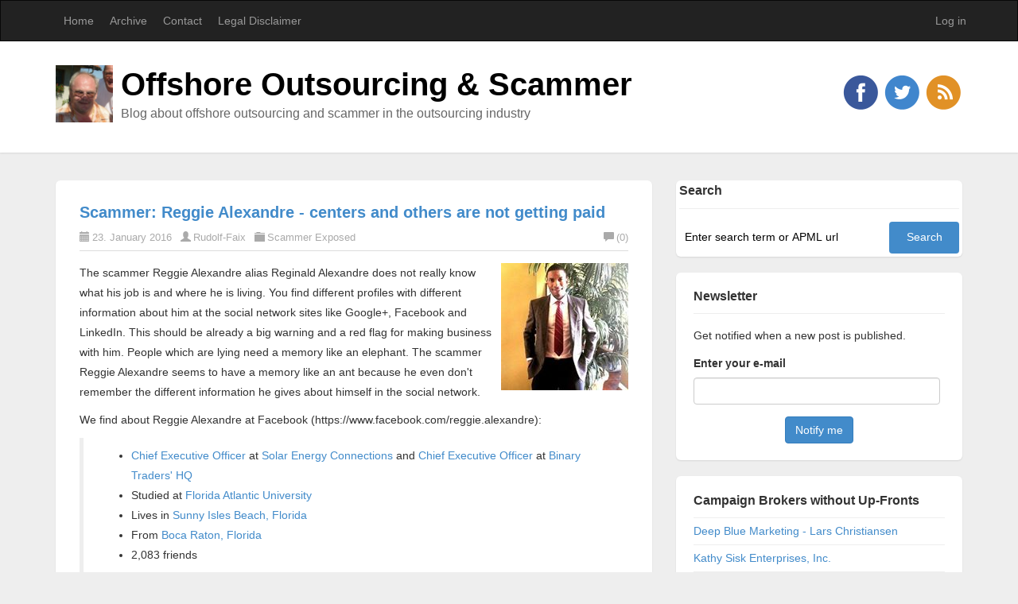

--- FILE ---
content_type: text/html; charset=utf-8
request_url: https://blog.wwpa.com/?tag=Solar+Energy+Connectionz
body_size: 22878
content:

<!DOCTYPE html>
<html lang="en">
<head><meta http-equiv="content-type" content="text/html; charset=utf-8" />
	<link rel="contents" title="Archive" href="/archive" />
	<link rel="start" title="Offshore Outsourcing & Scammer" href="/" />
	<link type="application/rsd+xml" rel="edituri" title="RSD" href="https://blog.wwpa.com/rsd.axd" />
	<link type="application/rdf+xml" rel="meta" title="SIOC" href="https://blog.wwpa.com/sioc.axd" />
	<link type="application/apml+xml" rel="meta" title="APML" href="https://blog.wwpa.com/apml.axd" />
	<link type="application/rdf+xml" rel="meta" title="FOAF" href="https://blog.wwpa.com/foaf.axd" />
	<link type="application/rss+xml" rel="alternate" title="Offshore Outsourcing & Scammer" href="http://feeds.feedburner.com/RudolfFaix" />
	<link type="application/opensearchdescription+xml" rel="search" title="Offshore Outsourcing & Scammer" href="https://blog.wwpa.com/opensearch.axd" />
	<link href="/Content/Auto/Global.css" rel="stylesheet" type="text/css" /><meta name="viewport" content="width=device-width, initial-scale=1.0, maximum-scale=1.0, user-scalable=no" /><link href="Custom/Themes/Standard-2015/css/bootstrap.min.css" rel="stylesheet" /><link href="Custom/Themes/Standard-2015/css/main.css" rel="stylesheet" /><link href="Custom/Themes/Standard-2015/css/responsive.css" rel="stylesheet" />
    <!-- HTML5 Shim and Respond.js IE8 support of HTML5 elements and media queries -->
    <!-- WARNING: Respond.js doesn't work if you view the page via file:// -->
    <!--[if lt IE 9]>
        <script src="https://oss.maxcdn.com/libs/html5shiv/3.7.0/html5shiv.js"></script>
        <script src="https://oss.maxcdn.com/libs/respond.js/1.3.0/respond.min.js"></script>
    <![endif]-->
    <link rel="shortcut icon" href="Content/images/blog/blogengine.ico" type="image/x-icon" /><link href="scripts/syntaxhighlighter/styles/shCore.css" rel="stylesheet" type="text/css" /><link href="scripts/syntaxhighlighter/styles/shThemeDefault.css" rel="stylesheet" type="text/css" />
	<script type="text/javascript" src="/en.res.axd"></script>
	<script type="text/javascript" src="/Scripts/Auto/01-jquery-1.9.1.min.js"></script>
	<script type="text/javascript" src="/Scripts/Auto/02-jquery.cookie.js"></script>
	<script type="text/javascript" src="/Scripts/Auto/04-jquery-jtemplates.js"></script>
	<script type="text/javascript" src="/Scripts/Auto/05-json2.min.js"></script>
	<script type="text/javascript" src="/Scripts/Auto/blog.js"></script>
    <script type="text/javascript" src="/scripts/syntaxhighlighter/scripts/XRegExp.js"></script>
    <script type="text/javascript" src="/scripts/syntaxhighlighter/scripts/shCore.js"></script>
    <script type="text/javascript" src="/scripts/syntaxhighlighter/scripts/shAutoloader.js"></script>
    <script type="text/javascript" src="/scripts/syntaxhighlighter/shActivator.js"></script>
    
	<meta name="description" content="Offshore Outsourcing &amp; Scammer - Blog about offshore outsourcing and scammer in the outsourcing industry -  All posts tagged  &#39;olar Energy Connectionz&#39;" />
	<meta name="keywords" content="Blog Rudolf Faix,Call Center,Call Center Quality Guidelines,Call Center Slavery Offers,Fair Campaign Offers,Fair VoIP Provider,Free VoIP numbers,Fraud and Scam,Defense,Scammer Exposed,Security" />
	<meta name="author" content="Rudolf Faix" />
<!-- Start custom code -->
<link href="/favicon.ico" rel="icon" type="image/x-icon" />
<!-- End custom code -->
<title>
	 All posts tagged  'olar Energy Connectionz'
</title></head>
<body class="ltr">
    <form method="post" action="/?tag=Solar+Energy+Connectionz" onsubmit="javascript:return WebForm_OnSubmit();" id="aspnetForm">
<div class="aspNetHidden">
<input type="hidden" name="__EVENTTARGET" id="__EVENTTARGET" value="" />
<input type="hidden" name="__EVENTARGUMENT" id="__EVENTARGUMENT" value="" />
<input type="hidden" name="__VIEWSTATE" id="__VIEWSTATE" value="XYkfgxrJUYF8KnDWhYy7ppahV0sAxXNr4rVz2wSevm4hkgtKpeJBS0wZqP4VP0WsRV7g2hkArDLsznPBE3gBke5dwXGguqnr206tqUnlBW3Mz9bRPw9MavJyWsj9/iMKpAe+0NSu6H2PpRTfIWkyFgW5s6rbvXB7DMY62nTMOOWyOPXDVmZNTFSKwqsgIzsZ1WWdwjznVvkHugOp87vckp+arLz6Y9UVzBFUJDrIVLZxsa95qKgjVWKTNTc2jrsKXheoRQPY90gNtMgWRFY+20z8K3PyT/alirHu6xtNKamsPCUa4T1VIofWzwgzhABaty2IQg==" />
</div>

<script type="text/javascript">
//<![CDATA[
var theForm = document.forms['aspnetForm'];
if (!theForm) {
    theForm = document.aspnetForm;
}
function __doPostBack(eventTarget, eventArgument) {
    if (!theForm.onsubmit || (theForm.onsubmit() != false)) {
        theForm.__EVENTTARGET.value = eventTarget;
        theForm.__EVENTARGUMENT.value = eventArgument;
        theForm.submit();
    }
}
//]]>
</script>


<script src="/WebResource.axd?d=pynGkmcFUV13He1Qd6_TZKFmBG-AUY7YwSX-Eh_-So8UKa0fIVRDpGlQdJn4r3q4SNLVEw2&amp;t=638286151360000000" type="text/javascript"></script>


<script src="/Scripts/jquery-2.1.4.js" type="text/javascript"></script>
<script src="/WebResource.axd?d=x2nkrMJGXkMELz33nwnakCtZ34Mn6eBLBMlvZVv4Wb4Oh2imzvaEcSb41UN__ZKr_-NEfxOm8xbKr0mL-Fcwb5JstEM1&amp;t=638286151360000000" type="text/javascript"></script>
<script type="text/javascript">
//<![CDATA[
function WebForm_OnSubmit() {
if (typeof(ValidatorOnSubmit) == "function" && ValidatorOnSubmit() == false) return false;
return true;
}
//]]>
</script>

        <header class="header">
            <div class="navbar navbar-inverse" role="navigation">
                <div class="container">
                    <div class="navbar-header">
                        <button type="button" class="navbar-toggle" data-toggle="collapse" data-target=".navbar-collapse">
                            <span class="sr-only">Toggle navigation</span>
                            <span class="icon-bar"></span>
                            <span class="icon-bar"></span>
                            <span class="icon-bar"></span>
                        </button>
                    </div>
                    <div class="navbar-collapse collapse">
                        <ul class="nav navbar-nav ">
                            <li><a href="https://blog.wwpa.com/">Home</a></li>
                            <li><a href="https://blog.wwpa.com/archive">Archive</a></li>
                            <li><a href="https://blog.wwpa.com/contact">Contact</a></li>
                            
                            <li class="page-menu clearfix">
                                <a href="/page/legal-disclaimer" class="pull-left dropdown-m">Legal Disclaimer </a>
                                </li>
                            
                        </ul>
                        <ul class="nav navbar-nav navbar-right">
                            <li><a href="/Account/login.aspx" id="ctl00_aLogin">Log in</a></li>
                        </ul>
                    </div>
                </div>
            </div>
            <div class="title-wrapper">
                <div class="container">
                    <img src="https://blog.wwpa.com/Custom/Themes/Standard-2015/images/logo.png" class="pull-left logo" alt="Offshore Outsourcing & Scammer" />
                    <hgroup class="pull-left">
                        <h1><a href="https://blog.wwpa.com/">Offshore Outsourcing & Scammer</a></h1>
                        <h3>Blog about offshore outsourcing and scammer in the outsourcing industry</h3>
                    </hgroup>
                    <div id="social-icons" class="pull-right social-icon">
                        <a href="https://facebook.com/Rudolf.Faix">
                            <img src="Custom/Themes/Standard-2015/images/facebook.png" />
                        </a>
                        <a href="https://twitter.com/FaixRudolf">
                            <img src="Custom/Themes/Standard-2015/images/twitter.png" />
                        </a>
                        <a href="https://plus.google.com/">
                            <img src="Custom/Themes/Standard-2015/images/googleplus.png" />
                        </a>
                        <a href="http://feeds.feedburner.com/RudolfFaix">
                            <img src="Custom/Themes/Standard-2015/images/rss.png" />
                        </a>
                    </div>
                </div>
            </div>
        </header>
        <section class="container">
            <div class="row">
                <section class="col-md-8 content-wrapper">
                    
                    
  <div id="ctl00_cphBody_divError"></div>
  <div id="ctl00_cphBody_PostList1_posts" class="posts">
<article class="post" id="post0">
    <header class="post-header">
        <h2 class="post-title">
            <a href="/post/Scammer-Reggie-Alexandre-centers-and-others-are-not-getting-paid">Scammer: Reggie Alexandre - centers and others are not getting paid</a>
        </h2>
        <div class="post-info clearfix">
            <span class="post-date"><i class="glyphicon glyphicon-calendar"></i>23. January 2016</span>
            <span class="post-author"><i class="glyphicon glyphicon-user"></i><a href="https://blog.wwpa.com/author/Rudolf-Faix">Rudolf-Faix</a></span>
            <span class="post-category"><i class="glyphicon glyphicon-folder-close"></i><a href="/category/Scammer-Exposed">Scammer Exposed</a></span>
            <a rel="nofollow" class="pull-right post-comment-link" href="/post/Scammer-Reggie-Alexandre-centers-and-others-are-not-getting-paid#comment"><i class="glyphicon glyphicon-comment"></i>(0)</a>
        </div>
    </header>
    <section class="post-body text">
        <p><img style="float: right;" src="/image.axd?picture=/2016/01/Reggie Alexandre/Reggie Alexandre profile picture.jpg" alt="Scammer Reggie Alexandre / Reginald Alexandre" width="160" height="160" />The scammer Reggie Alexandre alias Reginald Alexandre does not really know what his job is and where he is living. You find different profiles with different information about him at the social network sites like Google+, Facebook and LinkedIn. This should be already a big warning and a red flag for making business with him. People which are lying need a memory like an elephant. The scammer Reggie Alexandre seems to have a memory like an ant because he even don't remember the different information he gives about himself in the social network.</p>
<p>We find about Reggie Alexandre at Facebook (https://www.facebook.com/reggie.alexandre):</p>
<blockquote>
<ul>
<li><a href="https://www.facebook.com/pages/Chief-Executive-Officer/103113219728224" target="_blank">Chief Executive Officer</a> at <a href="https://www.facebook.com/solarenergyconnections/" target="_blank">Solar Energy Connections</a> and <a href="https://www.facebook.com/pages/Chief-Executive-Officer/111950022150171" target="_blank">Chief Executive Officer</a> at <a href="https://www.facebook.com/binarytradershq/" target="_blank">Binary Traders' HQ</a></li>
<li>Studied at <a href="https://www.facebook.com/FloridaAtlantic/?ref=br_rs" target="_blank">Florida Atlantic University</a></li>
<li>Lives in <a href="https://www.facebook.com/pages/Sunny-Isles-Beach-Florida/108683892489624?ref=br_rs" target="_blank">Sunny Isles Beach, Florida</a></li>
<li>From <a href="https://www.facebook.com/pages/Boca-Raton-Florida/105681686132068?ref=br_rs" target="_blank">Boca Raton, Florida</a></li>
<li>2,083 friends</li>
</ul>
</blockquote>
<p>Scammers are lazy. The scammer Regginald Alexandre is even to lazy to take care for his domains. He seems to be so successful that he is not able to pay the hosting fees for his domain solarenergyconnections.com and the domain registration fee for Binarytradershq.com because this domain expired already after one year. The income for an CEO of two scam companies seems to be not as high as expected.</p>
<p>At <a title="LinkedIn Profile Reginald Alexandre" href="https://www.linkedin.com/in/reginald-alexandre-881447100" target="_blank">LinkedIn we find Reginald Alexandre</a> (<a href="https://www.linkedin.com/in/reginald-alexandre-881447100" target="_blank">https://www.linkedin.com/in/reginald-alexandre-881447100</a>):</p>
<blockquote>
<p>Founder at Solar Energy Connections, LLC (Lead Generation/ Live Transfers)</p>
<dl>
<dd>West Palm Beach, Florida Area</dd>
<dd>Renewables &amp; Environment</dd>
</dl>
<table>
<tbody>
<tr>
<th scope="row">Actual</th>
<td>
<ol>
<li>Solar Energy Connections LLC,</li>
<li>Market Wealth Movement LLC</li>
</ol>
</td>
</tr>
<tr>
<th scope="row">Before</th>
<td>
<ol>
<li><strong>Nationwide Relocation Services</strong></li>
</ol>
</td>
</tr>
<tr>
<th scope="row">Education</th>
<td>
<ol>
<li>Florida Atlantic University</li>
</ol>
</td>
</tr>
</tbody>
</table>
</blockquote>
<p>Nice that we can find here his next scam company with the name "Market Wealth Movement LLC". It is again a sham company which likes to trade with binary options. <a href="https://www.statelog.com/market-wealth-movement-llc-boca-raton-fl" target="_blank">https://www.statelog.com/market-wealth-movement-llc-boca-raton-fl</a> tells us that the business is registered:</p>
<blockquote>
<p><strong>Registration Details</strong></p>
<p>Business name: MARKET WEALTH MOVEMENT LLC</p>
<p>File Date: 01/21/2015</p>
<p>Filing type: FICTITIOUS NAME</p>
<p>Source: FLORIDA DEPARTMENT OF STATE - DIVISION OF CORPORATIONS <sup><a href="https://www.statelog.com/market-wealth-movement-llc-boca-raton-fl#ref-note-1" target="_blank">[1]</a></sup></p>
<p>Last update: 01/30/2015<br /><br /></p>
<p><strong>Registered agent</strong></p>
<p>Agent Name: NICHOLAS CORSALINI</p>
<p>Street: 10969 BAL HARBOR DR</p>
<p>Locality: BOCA RATON, FL 33498</p>
<p>County: PALM BEACH</p>
</blockquote>
<p>At the same address we'll find the already known "SOLAR ENERGY CONNECTIONZ LLC", which does not have enough income to paying their hosting services and additonal "ALEXANDRE ENTERPRISES LLC".</p>
<p>At Google+ (<a href="https://plus.google.com/u/0/116849259726747328993/about" target="_blank">https://plus.google.com/u/0/116849259726747328993/about</a>) we find</p>
<blockquote>
<p>Reginald Alexandre<br />Works at Solar Energy Connections<br />has visited: FAU<br />Lives in Sunny Isles Beach Miami</p>
<p>Founder of Solar Energy Connections<br />Solar Energy Connections<br />CEO/Founder, 2015 - today<br />Lead generation</p>
</blockquote>
<p>I think that everybody understands that such a busy CEO of three companies does not remember to pay his bills, let others work for him without paying them and even does not remember the correct writing of his company names (registered: Solar Energy Connection<span style="color: #ff0000;"><strong>z</strong></span> LLC - he writes: Solar Energy Connection<span style="color: #ff0000;"><strong>s</strong></span> LLC). The Facebook pages <a href="https://www.facebook.com/binarytradershq/" target="_blank">Binary Traders' HQ</a> and <a href="https://www.facebook.com/solarenergyconnections/" target="_blank">Solar Energy Connections</a> are in any case cheaper than an expensive domain. It even makes a good impression to some investors if the provide websites binarytradershq.com and solarenergyconnections.com are not reachable. In this case Reginald Alexandre has the argument that he is not trashing investors money for useless and very expensive websites.</p>
<p>Such a busy CEO like Reginald Alexandre needs to have also two Skype accounts - one for each ear or is it one for each hand. The first one Reggie Alexandre from Boca Raton, USA:</p>
<p><img src="/image.axd?picture=/2016/01/Reggie Alexandre/Screenshot 2016-01-15 00.54.04.png" alt="Reggie Alexandre from Boca Raton, USA" width="624" height="268" /></p>
<p>The second Skype account using the same picture - Reggie Alexandre from Sunny Isles, Florida, USA:</p>
<p><img src="/image.axd?picture=/2016/01/Reggie Alexandre/Screenshot 2016-01-15 00.54.53.png" alt="Reggie Alexandre from Sunny Isles, Florida, USA" width="624" height="268" /></p>
<p>In the following screenshot told Reginald Alexandre on December 16, 2015 to the center that he has sent the payment about 2 hours ago (full screenshot available by clicking on the image):</p>
<p><a href="/image.axd?picture=/2016/01/Reggie%20Alexandre/Skype - Reggie Alexandre - 1.png" target="_blank"><img src="/image.axd?picture=/2016/01/Reggie Alexandre/Front - Skype - Reggie Alexandre - 1.jpg" alt="Reggie Alexandre: hey the payment has been sent about 2 hours ago" width="624" height="360" /></a></p>
<p>The only thing what Reggie Alexandre did not tell is the reference number as he did not have one. He tried to use the workforce from the center as long as he could get it. It makes a higher earnings for him not paying the workforce of others and it is much cheaper not paying someone for his work. It is easier to hide himself instead of paying (full screenshot available by clicking on the image):</p>
<p><a href="/image.axd?picture=/2016/01/Reggie%20Alexandre/Skype - Reggie Alexandre - 2.png" target="_blank"><img src="/image.axd?picture=/2016/01/Reggie Alexandre/Front - Skype - Reggie Alexandre - 2.jpg" alt="" width="100%" /></a></p>
<p>As shown above he is not answering to any message. That one way of scamming others. In such a case you are as victim in a good shape because you can use the authorities for retrieving your payment. Additional you are able to file a case at the <a href="https://www.ftc.gov/" target="_blank">Federal Trade Commission (FTC)</a>.</p>
<p><strong>Everybody knows that you can maximize your earnings by forget paying your bills!</strong></p>
<p>Domain registration data of solarenergyconnections.com:</p>
<blockquote>Domain Name: SOLARENERGYCONNECTIONS.COM<br />Registry Domain ID: 1933255120_DOMAIN_COM-VRSN<br />Registrar WHOIS Server: WHOIS.ENOM.COM<br />Registrar URL: WWW.ENOM.COM<br />Update Date: 2015-05-28T17:55:06.00Z<br />Creation Date: 2015-05-28T17:36:00.00Z<br />Registrar Registration Expiration Date: 2016-05-28T17:36:00.00Z<br />Registrar: ENOM, INC.<br />Registrar IANA ID: 48<br />Registrar Abuse Contact Email: ABUSE@ENOM.COM<br />Registrar Abuse Contact Phone: +1.4252982646<br />Reseller: Namecheap.com<br />Domain Status: REGISTRAR-LOCK<br />Registry Registrant ID: <br />Registrant Name: WHOISGUARD PROTECTED<br />Registrant Organization: WHOISGUARD, INC.<br />Registrant Street: P.O. BOX 0823-03411<br />Registrant Street: <br />Registrant City: PANAMA<br />Registrant State/Province: PANAMA<br />Registrant Postal Code: 00000<br />Registrant Country: PA<br />Registrant Phone: +507.8365503<br />Registrant Phone Ext: <br />Registrant Fax: +51.17057182<br />Registrant Fax Ext: <br />Registrant Email: C9B434CEEC704B7B80F19CAE7B52B6B4.PROTECT@WHOISGUARD.COM<br />Registry Admin ID: <br />Admin Name: WHOISGUARD PROTECTED<br />Admin Organization: WHOISGUARD, INC.<br />Admin Street: P.O. BOX 0823-03411<br />Admin Street: <br />Admin City: PANAMA<br />Admin State/Province: PANAMA<br />Admin Postal Code: 00000<br />Admin Country: PA<br />Admin Phone: +507.8365503<br />Admin Phone Ext: <br />Admin Fax: +51.17057182<br />Admin Fax Ext: <br />Admin Email: C9B434CEEC704B7B80F19CAE7B52B6B4.PROTECT@WHOISGUARD.COM<br />Registry Tech ID: <br />Tech Name: WHOISGUARD PROTECTED<br />Tech Organization: WHOISGUARD, INC.<br />Tech Street: P.O. BOX 0823-03411<br />Tech Street: <br />Tech City: PANAMA<br />Tech State/Province: PANAMA<br />Tech Postal Code: 00000<br />Tech Country: PA<br />Tech Phone: +507.8365503<br />Tech Phone Ext: <br />Tech Fax: +51.17057182<br />Tech Fax Ext: <br />Tech Email: C9B434CEEC704B7B80F19CAE7B52B6B4.PROTECT@WHOISGUARD.COM<br />Name Server: NS493.WEBSITEWELCOME.COM<br />Name Server: NS494.WEBSITEWELCOME.COM<br />DNSSEC:UNSIGNED<br />URL of the ICANN WHOIS Data Problem Reporting System:<br /><a href="http://wdprs.internic.net/">HTTP://WDPRS.INTERNIC.NET/</a><br />&gt;&gt;&gt; Last update of WHOIS database:2015-05-28T10:36:13.00Z &lt;&lt;&lt;</blockquote>
<p><strong>Update January 30, 2016:</strong> Additional to the comment on this article the scammer Reginald Alexandre has sent an "evidence" with the comment "<em>Allow me to bring the truth to the table. I have valuable insight to the real story.</em>" for his statements (click on the picture to enlarge):</p>
<p><a title="One scammer is scamming the other one" href="/image.axd?picture=/2016/01/Reggie%20Alexandre/scammed.png" target="_blank"><img src="/image.axd?picture=/2016/01/Reggie Alexandre/scammed.png" alt="One scammer is scamming the other one" width="100%" height="403" /></a></p>
<p>The proof shows only that Emmanuel Logan alias Emmanuel Salamat tells to Reginald Alexandre that he needs one more day for processing the payment. It does not show any rejection or a reason for it.</p>
<p>It does not make any difference if Reggie Alexandre got scammed by himself or not. Reginald Alexandre and not Emmanuel Logan (Skype ID: emmanuel.salamat) has hired a call center and did not pay them. For this reason is Reginald Alexandre the scammer because he ordered a call center, confirmed the payable leads and did not pay. If Reggie Alexandre got scammed than he has to pay the call center from his own pocket. That is the risk everybody has if he is playing man-in-the-middle and by making business. This "proof" confirms only the incapability in business of Reginald Alexandre!</p>
<p>If we take a look at the Skype profile from Emmanuel Logan</p>
<p><img style="display: block; margin-left: auto; margin-right: auto;" src="/image.axd?picture=/2016/01/Reggie Alexandre/Skype profile Emmanuel Logan alias Emmanuel Salamat.png" alt="" /></p>
<p>than we see already that this guy is not using his real name. A normal person will ask this guy about his real name. Would it be Emmanuel Logan or Emmanuel Salamat? This fact shows additional the bungling manner in business from Reginald Alexandre. He likes to forward his own risk in business to the call centers hired by him and thinks that he only need to say that the before confirmed leads are from worse quality.</p>
<p>Reginald Alexandre is bragging at his profiles in the social networks as CEO, Founder, Chief Officer from the companies Solar Energy Connections LLC, Binary Traders' HQ and Market Wealth Movement LLC. For the case that this companies really exists than he is publishing a list of his fails. Such people, without any knowledge in business, cannot be successful if they are not able to check if someone is trustful or not.</p>
<p>It can be a consolation for Reginald Alexandre that intelligence is not commercially available and the world is nothing but a large zoo where also scammer have their place.</p>
<p><strong><a title="LinkedIn profile of Emmanuel Logan alias Emmanuel Salamat" href="https://www.linkedin.com/in/emmanuel-logan-57072558" target="_blank"><img style="float: right;" src="/image.axd?picture=/2016/01/Reggie Alexandre/Emmanuel Logan.jpg" alt="Emmanuel Salamat alias Emmanuel L&ouml;gan" width="216" height="216" /></a>Update January 31, 2016:</strong> It is funny how stupid Reginald Alexandre is. He thinks that he can play man-in-the-middle between a call center and a scammer from Pakistan. Emmanuel Logan alias Emmanuel Salamat is from Pakistan and not like written at his Skype and <a title="LinkedIn profile of Emmanuel Logan alias Emmanuel Salamat" href="https://www.linkedin.com/in/emmanuel-logan-57072558" target="_blank">LinkedIn profile</a> from the U.S. Someone which lies already about so small things like his place of living will lie in more important cases too. Such a person cannot get trusted for making business with him. The call center campaign got offered from Emmanuel logan alias Emmanuel Salamat at <a title="Solar In-House Appointment Setting Services" href="https://www.linkedin.com/pulse/solar-in-house-appointment-setting-services-emmanuel-logan?trk=prof-post" target="_blank">LinkedIn Pulse</a> on October 19, 2015.</p>
<p>Reggie Alexandre has been supporting a scammer and even did not verify the provided information from the scammer. Real business men are working in a more secure way. For this reason is his argument found at the comment to this article nothing else than a lie for his self protection:</p>
<blockquote>
<p>This is why I'm only working with American agents in my agents at home. I don't run into quality issues. When the buyers don't want to buy the lead it creates issues. His rejection rate was outstanding</p>
</blockquote>
<p>The same way Reginald Alexandre has been confirming the quality of the leads at a Skype chat before:</p>
<p style="text-align: center;"><img src="/image.axd?picture=/2016/01/your leads are better 1.png" alt="Skype chat with Reggie Alexandre - your leads are def better from what I can tell" width="645" height="1147" /></p>
<p>And here he is confirming that the center should continue their work by sending more leads:</p>
<p><img src="/image.axd?picture=/2016/01/Reggie Alexandre/your leads are better 2.png" alt="Skype chat with Reggie Alexandre - you can send as much as you feel comfortable with | after first payment im sure you will ramp up" width="645" height="1147" /></p>
<p>If the leads would be so terrible like the scammer Reginald Alexandre likes to make us to believe, than the communication would be looking very different. The scammer likes to get as much as he can for free. It does not matter for him if the center can survive or not, there are so many centers which he can scam for financing his own life.</p>
<p>If I take a look at the above chat, I even don't believe that Reggie or Reginald Alexandre is really living in Florida. In any case seems that English is not his mother tongue. I think more that he is an refugee which tries to finance his life by scamming others. The only problem is that he is even too stupid for scamming. If Reggie Alexandre is really U.S. citizen than he could apply for a job at the NASA. They are offering a job where he does not need some money anymore because all his living costs and expenses will get handled from the NASA. The only problem is that he will feel himself very lonesome and it is a trip without return - the trip to the planet Mars. I think nobody at the earth will miss a scammer!</p>
<p>We can see in the following email for what the recordings are getting really used. The center got their own recordings as a promotion of the "work" from another center:</p>
<blockquote>
<p>From: <strong>Zeeshan Khan Niazi</strong> &lt;<a href="https://mail.weberhaustechnik.de/owa/redir?SURL=oJLKHrSU20B0TKsbmYROpsfwM3njpnxbfgMSxtla1FKlnb0AzinTCG0AYQBpAGwAdABvADoAeABlAGUAcwBoAGEAbgBrAGgAYQBuAHMAaABhAG4AaQBAAGcAbQBhAGkAbAAuAGMAbwBtAA..&amp;URL=mailto%3axeeshankhanshani%40gmail.com" target="_blank">xeeshankhanshani@gmail.com</a>&gt;<br />Date: Sat, Jan 30, 2016 at 1:05 PM<br />Subject: Re: Recordings + Script<br />To: Rudolf Faix &lt;<a href="https://mail.weberhaustechnik.de/owa/redir?SURL=z6aJOH6JP4viIGNPncRlcx-TFRR7V3_RvsjAKZWOnXGlnb0AzinTCG0AYQBpAGwAdABvADoAcgB1AGQAbwBsAGYAZgBhAGkAeABAAGcAbQBhAGkAbAAuAGMAbwBtAA..&amp;URL=mailto%3arudolffaix%40gmail.com" target="_blank">rudolffaix@gmail.com</a>&gt;<br /><br /><br /></p>
<div>
<div><span style="color: #0b5394; font-family: arial, helvetica, sans-serif;">Hello Rudolf ,,, am Glad you asked me for the answers that am more than happy to provide you .<br /><br /></span></div>
<div><span style="color: #0b5394; font-family: arial, helvetica, sans-serif;">i am lucky that i have found a backup of our conversation into my smartphone over Skype where he by himself have appreciate and admired the Quality that we have provided him and also i have sent you the email that have a Report attached with it so you can see that even on the solar campaign we got closer to 70% Approval Ratio from Reggie Which is even above than average approval rate that most of the people are getting normally ,,, So the reports he sent us will confirm you that he is giving false arguments regarding our Quality ,<br /><br /></span></div>
<div><span style="color: #0b5394; font-family: arial, helvetica, sans-serif;">His conversation with Emanuel Logan is in Jan 2016 but our leads were supposed to be paid in Start of DEC 2015 so there is months difference between..so i dont know and i cannot see what money he is asking from Emanuel ,Weather for My appointments or any Other Business ,<br /><br /></span></div>
<div><span style="color: #0b5394; font-family: arial, helvetica, sans-serif;">Emanuel is a Pakistani Guy but he is Christian that's the reason he have 2 names that's Christan people have here mostly 1.local name or Islamic and other one is Christian name,,. e.g ,,Chris Ali , Kareem Joseph etc , he contacted me recently to purchase Leads but i have declined his offer he never sounded trustworthy,,,<br /><br /></span></div>
<div><span style="color: #0b5394; font-family: arial, helvetica, sans-serif;">The the interested thing is that i last night an Indian guy asked me for some solar project that offers him but i always ask for the recordings in the start to see what kind of Agent center have , so he sent me 4 recordings ,,,, and you will not believe that i was amazed to see that he sent me best recordings and one of the recordings was my agent's Recording so i asked him who is this agent and where he is from and he sounds good so that Indian guy told me that this is his agent working in his center ,, lol ,, i told him this agent is my team lead and is sitting next to me ,Firs he refused to believe but than he told me that Emanuel sent him these recordings claiming these are Emanuel's agents and than Indian guy sent be few more recordings and all were mine,,, and the thing to note is these were the Leads i sent to Reggie ,,, lol <br /><br /></span></div>
<div><span style="color: #0b5394; font-family: arial, helvetica, sans-serif;">so when other people are giving leads or my agents as an sample of Quality agents still Reggie is pointing on our Quality ,, there is always room for improvement and my agents are not top class agents but they are Good we never Give any false work to anyone ,,,we are know for our Quality ,, <br /><br /></span></div>
<div><span style="color: #0b5394; font-family: arial, helvetica, sans-serif;">I hope this story will make sense to you and have all your answers you can reply to reggie including snapshots of conversation .<span style="color: #888888;"><br /></span><span style="color: #888888;"><br /></span></span></div>
<div><span style="color: #0b5394; font-family: arial, helvetica, sans-serif;">Zeeshan<br /></span></div>
</div>
</blockquote>
<p>If someone is thinking logically then he will get it that the campaign offer is nothing else than a scam. Real clients like to go offshore for saving money and not for spending more. Not one client, which has all senses still together, will buy leads from an untrustworthy source where he knows that the leads are getting sold many times. Not one client will hire a broker or consultant from abroad because if something is running wrong, the client likes to have the responsible person reachable.</p>
<p>By looking at this construction what we have found at the scam here we see that the leads would be very expensive as there is a Reggie Alexandre and an Emmanuel Logan/Salamat which like to earn from the work of the call center. Does anyone think that a client will pay all these incomes as he can have everything cheaper? A client goes offshore because he likes to save money and not to spend more!</p>
<p>Already for the idea to resale a campaign, which is getting offered on the social networks from a Pakistan guy, should Reginald Alexandre consult a madhouse doctor for a check-up. I think that he needs some urgent help provided from a psychiatric hospital.</p>
<p>The problem of all scammers is that they lie so much that they are not able to remember their lies. For this reason the scammer Reginald Alexandre does not remember his own statements and tries to find now some excuses with arguments that are getting easily rejected from his previous statements. For this reason, the scammers get caught in contradictions.</p>
<p><strong>Update February 4, 2016:</strong>&nbsp; If you are following the comments on this article you can see how funny it is if scammers are discovering themselves. They are even too lazy to use their own brain. <strong>Reginald Alexandre</strong> has already confirmed in the Skype chat on December 1, 2015 the <strong>good quality of the generated leads with his words&nbsp; "<em>you can send as much as you feel comfortable with</em>" and "<em>after first payment im sure you will ramp up</em>"</strong>. Now the scammer like to make us to believe that the quality of the leads have been very poor.</p>
<p>On the other site the scammers are showing in their comments how the campaign got sold. As source is naming a Richie D, which is afraid to provide his full name, a company with the name Sun Edison. The only company with the name Sun Edison I have found at Google is:</p>
<table class="infobox vcard">
<tbody>
<tr>
<td colspan="2"><a href="https://en.wikipedia.org/wiki/File:SunEdison,_Inc._logo.jpg" target="_blank"><img src="/image.axd?picture=/2016/01/Reggie Alexandre/SunEdison,_Inc._logo.jpg" alt="SunEdison, Inc. logo.jpg" width="220" height="63" /></a></td>
</tr>
<tr>
<th scope="row"><a href="https://en.wikipedia.org/wiki/Types_of_business_entity" target="_blank">Type</a></th>
<td><a href="https://en.wikipedia.org/wiki/Public_company" target="_blank">Public</a></td>
</tr>
<tr>
<th scope="row"><a href="https://en.wikipedia.org/wiki/Ticker_symbol" target="_blank">Traded as</a></th>
<td><a href="https://en.wikipedia.org/wiki/New_York_Stock_Exchange" target="_blank">NYSE</a>: <a href="https://www.nyse.com/quote/XNYS:SUNE" target="_blank" rel="nofollow">SUNE</a></td>
</tr>
<tr>
<th scope="row">Industry</th>
<td><a title="Renewable energy" href="https://en.wikipedia.org/wiki/Renewable_energy" target="_blank">Renewable energy</a></td>
</tr>
<tr>
<th scope="row">Founded</th>
<td>1959</td>
</tr>
<tr>
<th scope="row">Headquarters</th>
<td><a href="https://en.wikipedia.org/wiki/Maryland_Heights,_Missouri" target="_blank">Maryland Heights</a>, <a href="https://en.wikipedia.org/wiki/Missouri" target="_blank">Missouri</a><br /><a href="https://en.wikipedia.org/wiki/Belmont,_California" target="_blank">Belmont, California</a></td>
</tr>
<tr>
<th scope="row">Key people</th>
<td>Ahmad Chatila,<br />President &amp; CEO</td>
</tr>
<tr>
<th scope="row">Products</th>
<td><a title="Polysilicon" href="https://en.wikipedia.org/wiki/Polysilicon" target="_blank">Polysilicon</a>, <a title="Solar wafer" href="https://en.wikipedia.org/wiki/Solar_wafer" target="_blank">Solar Wafers</a>, <a title="Photovoltaic plant" href="https://en.wikipedia.org/wiki/Photovoltaic_plant" target="_blank">Photovoltaic Plants</a>, <a title="Solar module" href="https://en.wikipedia.org/wiki/Solar_module" target="_blank">Solar Modules</a>, <a title="Solar Energy" href="https://en.wikipedia.org/wiki/Solar_Energy" target="_blank">Solar Energy</a></td>
</tr>
<tr>
<th scope="row">Revenue</th>
<td>US$2.484 billion <small>(2014)<sup><a href="https://en.wikipedia.org/wiki/SunEdison#cite_note-annual-1" target="_blank">[1]</a></sup></small></td>
</tr>
<tr>
<th scope="row"><a title="Earnings before interest and taxes" href="https://en.wikipedia.org/wiki/Earnings_before_interest_and_taxes" target="_blank">Operating income</a></th>
<td>(US$536 million) <small>(2014)<sup><a href="https://en.wikipedia.org/wiki/SunEdison#cite_note-annual-1" target="_blank">[1]</a></sup></small></td>
</tr>
<tr>
<th scope="row">Number of employees</th>
<td>7,300 <small>(2014)<sup><a href="https://en.wikipedia.org/wiki/SunEdison#cite_note-annual-1">[1]</a></sup></small></td>
</tr>
<tr>
<th scope="row">Website</th>
<td><a href="http://www.sunedison.com/" target="_blank" rel="nofollow">www.<wbr />sunedison<wbr />.com</a></td>
</tr>
</tbody>
</table>
<p>Actually reports Google a&nbsp;Share price: SUNE (NYSE) 2.80 $ +0.01 (+0.36%)<br />3. February, 19:49 GMT-5.</p>
<p>For the case that Richie D is really working for that company than it will be time for him to search for a new job. Each company will fire such staff which is destroying their reputation.</p>
<p>Let us following the sales way of the reported campaign:</p>
<ol>
<li>Sun Edison (USA)</li>
<li>Richie D (IP: 108.35.216.108, United States, New Jersey, South Orange, Provider: Verizon Online Llc)</li>
<li>Emmanuel Logan (IP: 119.153.149.155, Pakistan, Punjab, Rawalpindi, Pakistan Telecommunication Company Limited)</li>
<li>Reginald Alexandre (IP: 107.181.59.90, United States, Florida, Boca Raton, Hotwire Fision)</li>
<li>Zeeshan's call center (Pakistan)</li>
</ol>
<p>All five like to make money with the generated leads. For this reason remains no money for the call center which has done the work. The problem in their arguments is that place 4 - Reginald Alexandre has already confirmed the quality of the leads on December 1, 2015. Place 2 - Richie D and 3 - Emmanuel Logan are saying now at the begin of February that the leads have been worse. How stupid are these scammers? It seems that they don't know that a&nbsp;chain is only as strong as its weakest link.</p>
<p>The case shows how easy it is for scammers to earn money while sleeping. All they need to say is "the generated leads" have been terrible instead of paying the centers. It even does not matter if one of their group has already confirmed the quality of the leads. In such a case they are even thinking that such a report will disappear for the only reason of their own contradictions!</p>
<p>I think that they are even not understanding with their untrained brain what in the real world is happening. For this reason they are trying even to bring up fake evidences. They are even not understanding that an investigator has more evidences as he is publishing during the first step.</p>
<p><strong>Update Jan. 18, 2017:</strong><br />Link from the Facebook profile Reggie Alexandre (https://www.facebook.com/reggie.alexandre?fref=ts) removed as it returns error 404 - not found.</p>
    </section>

    
</article>
</div>

<div id="postPaging" style="display: none">
  
  <a id="ctl00_cphBody_PostList1_hlNext" style="float:right">Newer posts &gt;&gt;</a>
</div>

<div style="clear:both; display:block">
  
</div>
  

                </section>
                <aside class="col-md-4 sidebar-wrapper">
                    <div id="widgetzone_be_WIDGET_ZONE" class="widgetzone">
<div class="widget search" id="widgetd81c5ae3-e57e-4374-a539-5cdee45e639f">
    
    <h4 class="widget-header">
        Search
        <span class="pull-right"></span>
    </h4>
    
    <div class="widget-content">
        <div id="searchbox">
<label for="txt-d81c5ae3-e57e-4374-a539-5cdee45e639f" style="display:none">Search</label><input type="text" value="Enter search term or APML url" id="txt-d81c5ae3-e57e-4374-a539-5cdee45e639f" onkeypress="if(event.keyCode==13) return BlogEngine.search('/','txt-d81c5ae3-e57e-4374-a539-5cdee45e639f')" onfocus="BlogEngine.searchClear('Enter search term or APML url','txt-d81c5ae3-e57e-4374-a539-5cdee45e639f')" onblur="BlogEngine.searchClear('Enter search term or APML url','txt-d81c5ae3-e57e-4374-a539-5cdee45e639f')" /><input type="button" value="Search" id="searchbutton" onclick="BlogEngine.search('/','txt-d81c5ae3-e57e-4374-a539-5cdee45e639f');" onkeypress="BlogEngine.search('/','txt-d81c5ae3-e57e-4374-a539-5cdee45e639f');" /></div>

    </div>
</div>

<div class="widget newsletter" id="widget9ea05b33-bc03-4416-8740-636c32625618">
    
    <h4 class="widget-header">
        Newsletter
        <span class="pull-right"></span>
    </h4>
    
    <div class="widget-content">
        

<div id="newsletterform">
  <p>Get notified when a new post is published.</p>

  <label for="ctl00_widgetContainer9ea05b33bc0344168740636c32625618_9ea05b33bc0344168740636c32625618_txtEmail" style="font-weight:bold">Enter your e-mail</label><br />
  <input name="ctl00$widgetContainer9ea05b33bc0344168740636c32625618$9ea05b33bc0344168740636c32625618$txtEmail" type="text" id="ctl00_widgetContainer9ea05b33bc0344168740636c32625618_9ea05b33bc0344168740636c32625618_txtEmail" class="form-control" style="width:98%;" />
  <span data-val-controltovalidate="ctl00_widgetContainer9ea05b33bc0344168740636c32625618_9ea05b33bc0344168740636c32625618_txtEmail" data-val-errormessage="Please enter an e-mail address" data-val-display="Dynamic" data-val-validationGroup="newsletter" id="ctl00_widgetContainer9ea05b33bc0344168740636c32625618_9ea05b33bc0344168740636c32625618_ctl00" data-val="true" data-val-evaluationfunction="RequiredFieldValidatorEvaluateIsValid" data-val-initialvalue="" style="display:none;">Please enter an e-mail address</span>
    
  <span data-val-controltovalidate="ctl00_widgetContainer9ea05b33bc0344168740636c32625618_9ea05b33bc0344168740636c32625618_txtEmail" data-val-errormessage="Please enter a valid e-mail" data-val-display="Dynamic" data-val-validationGroup="newsletter" id="ctl00_widgetContainer9ea05b33bc0344168740636c32625618_9ea05b33bc0344168740636c32625618_ctl01" data-val="true" data-val-evaluationfunction="RegularExpressionValidatorEvaluateIsValid" data-val-validationexpression="\w+([-+.&#39;]\w+)*@\w+([-.]\w+)*\.\w+([-.]\w+)*" style="display:none;">Please enter a valid e-mail</span>
    
  <div style="text-align:center">
    <input type="submit" name="ctl00$widgetContainer9ea05b33bc0344168740636c32625618$9ea05b33bc0344168740636c32625618$btnSave" value="Notify me" onclick="return beginAddEmail();WebForm_DoPostBackWithOptions(new WebForm_PostBackOptions(&quot;ctl00$widgetContainer9ea05b33bc0344168740636c32625618$9ea05b33bc0344168740636c32625618$btnSave&quot;, &quot;&quot;, true, &quot;newsletter&quot;, &quot;&quot;, false, false))" id="ctl00_widgetContainer9ea05b33bc0344168740636c32625618_9ea05b33bc0344168740636c32625618_btnSave" class="btn btn-primary" />
  </div>
</div>

<div id="newsletterthanks" style="display:none;text-align:center">
  <br /><br />
  <h2 id="newsletteraction">Thank you</h2>
  <br /><br />
</div>

<script type="text/javascript">
  function beginAddEmail()
  {
    if(!Page_ClientValidate('newsletter'))
        return false;

    var formAction = '';
    if (formAction.length > 0) {
        document.getElementById("aspnetForm").action = formAction;
    }
      
    var arg = BlogEngine.$('ctl00_widgetContainer9ea05b33bc0344168740636c32625618_9ea05b33bc0344168740636c32625618_txtEmail').value;
    var context = 'newsletter';
    WebForm_DoCallback('ctl00$widgetContainer9ea05b33bc0344168740636c32625618$9ea05b33bc0344168740636c32625618',arg,endAddEmail,context,null,false);
    
    return false;
  }
  
  function endAddEmail(arg, context)
  {
    BlogEngine.$('newsletterform').style.display = 'none';
    BlogEngine.$('newsletterthanks').style.display = 'block';
    if (arg == "false")
    {
      BlogEngine.$('newsletteraction').innerHTML = "You are now unsubscribed";
    }
  }
</script>
    </div>
</div>

<div class="widget linklist" id="widget479d8caa-0afd-4af2-a186-115865d98bd0">
    
    <h4 class="widget-header">
        Campaign Brokers without Up-Fronts
        <span class="pull-right"></span>
    </h4>
    
    <div class="widget-content">
        <ul id="ctl00_widgetContainer479d8caa0afd4af2a186115865d98bd0_479d8caa0afd4af2a186115865d98bd0_ulLinks"><li><a href="http://deepbluem.com" target="_blank">Deep Blue Marketing - Lars Christiansen</a></li><li><a href="http://www.kathysiskenterprises.com/" target="_blank">Kathy Sisk Enterprises, Inc.</a></li></ul>

    </div>
</div>

<div class="widget linklist" id="widget0cf33d96-3063-4f46-bfda-69d6db01fa71">
    
    <h4 class="widget-header">
        Helpful articles
        <span class="pull-right"></span>
    </h4>
    
    <div class="widget-content">
        <ul id="ctl00_widgetContainer0cf33d9630634f46bfda69d6db01fa71_0cf33d9630634f46bfda69d6db01fa71_ulLinks"><li><a href="http://blog.wwpa.com/post/scam-and-scammer-how-to-identify-them.aspx">How to identify Scam &amp; Scammer</a></li><li><a href="http://blog.wwpa.com/post/scam-windows-pop-up-calls-the-best-way-to-end-up-in-jail.aspx">Pop-Up Call Scam</a></li><li><a href="http://blog.wwpa.com/post/scamwarning-book-typing-proof-reading-all-types-of-form-filling-html-tagging.aspx">Scam Proof Reading, Form Filling, etc.</a></li><li><a href="http://blog.wwpa.com/post/why-all-this-offered-offshore-outsourcing-campaigns-where-customer-data-are-involved-are-nothing-else-then-scam.aspx">Scam campaigns with customer data</a></li><li><a href="http://affiliates.wwpa.com/post/keep-away-from-online-scams-identifying-online-scams.aspx" target="_blank">Online Scams</a></li><li><a href="http://affiliates.wwpa.com" target="_blank">Affiliate Marketing Reviews</a></li><li><a href="http://blog.wwpa.com/post/important-information-about-non-voice-processes-form-filling-backoffice-etc-and-inbound-campaigns.aspx">Important information about non-voice processes (form filling, backoffice, etc.) and inbound campaigns</a></li></ul>

    </div>
</div>

<div class="widget recentposts" id="widget4ce68ae7-c0c8-4bf8-b50f-a67b582b0d2e">
    
    <h4 class="widget-header">
        RecentPosts
        <span class="pull-right"></span>
    </h4>
    
    <div class="widget-content">
        <ul class="recentPosts" id="recentPosts"><li><a href="/post/scammer-ippi-com-worldline-communication-stephane-haddad">Scammer: ippi.com - WORLDLINE COMMUNICATION - St&#233;phane Haddad</a><span>Rating: 2.5 / 2</span></li><li><a href="/post/voiptraffic-net-from-belgium-a-scammer-who-likes-to-be-a-voip-provider">SPRL Portalinks - voiptraffic.net - from Belgium a scammer who likes to be a VoIP provider</a><span>Rating: 3.1 / 7</span></li><li><a href="/post/Farukh-Shah-Niftel-Communication-LTD-one-year-after-the-last-report-compulsory-strike-off">Farukh Shah - Niftel Communication LTD - one year after the last report - compulsory strike-off</a><span>Rating: 2.7 / 6</span></li><li><a href="/post/venu-gophal-a-scammer-tries-to-survive-with-a-revenge-posting">Venu Gophal - a scammer tries to survive with a revenge posting</a><span>Rating: 2.2 / 6</span></li><li><a href="/post/scammer-peter-bragansa-dismantles-himself-in-his-defense">Scammer Pete Bragansa dismantles himself in his defense</a><span>Rating: 2.7 / 3</span></li><li><a href="/post/Scammer-Peter-Bragansa-aka-David-Gordon-midastechscom-Tech-Support-Payment-Gateway">Scammer:  Peter Bragansa aka David Gordon - midastechs.com - Tech Support Payment Gateway</a><span>Rating: 3 / 6</span></li><li><a href="/post/scammer-peter-bragansa-is-overestimating-himself">Scammer: Peter Bragansa is overestimating himself</a><span>Rating: 4 / 4</span></li><li><a href="/post/Scammer-Manuel-Rubindecelis-alldaytechsupportcom-superiordigitalsupportcom">Scammer: Manuel Rubindecelis - alldaytechsupport.com - superiordigitalsupport.com</a><span>Rating: 3.3 / 3</span></li><li><a href="/post/Scammer-Peter-Bragansa-Yenda-Liboon-All-Fix-Tech-allfixtechcom">Scammer: Peter Bragansa - Yenda Liboon - All Fix Tech - allfixtech.com</a><span>Not rated yet</span></li><li><a href="/post/Tech-Support-Scammer-Seven-Monies-Services-Ltd-Geetika-Dawer-Arora-Ashish-Canada-and-UK">Tech Support Scammer: Seven Monies Services Ltd. - Geetika Dawer - Arora Ashish - Canada and UK</a><span>Rating: 2.7 / 3</span></li></ul>
    </div>
</div>

<div class="widget categorylist" id="widget932ca9bb-1e9b-4215-b27a-17915bacd2d4">
    
    <h4 class="widget-header">
        Category list
        <span class="pull-right"></span>
    </h4>
    
    <div class="widget-content">
        <ul id="categorylist"><li><a href="/category/feed/Blog-Rudolf-Faix" rel="nofollow"><img src="/Content/images/blog/rssButton.png" alt="RSS feed for Blog Rudolf Faix" class="rssButton" /></a><a href="/category/Blog-Rudolf-Faix" title="Category: Blog Rudolf Faix">Blog Rudolf Faix (34)</a></li><li><a>&#160;&#160;&#160;</a><a href="/category/feed/Call-Center" rel="nofollow"><img src="/Content/images/blog/rssButton.png" alt="RSS feed for Call Center" class="rssButton" /></a><a href="/category/Call-Center" title="Category: Call Center">Call Center (19)</a></li><li><a>&#160;&#160;&#160;&#160;&#160;&#160;</a><a href="/category/feed/Call-Center-Quality-Guidelines" rel="nofollow"><img src="/Content/images/blog/rssButton.png" alt="RSS feed for Call Center Quality Guidelines" class="rssButton" /></a><a href="/category/Call-Center-Quality-Guidelines" title="Category: Call Center Quality Guidelines">Call Center Quality Guidelines (7)</a></li><li><a>&#160;&#160;&#160;&#160;&#160;&#160;</a><a href="/category/feed/Call-Center-Slavery-Offers" rel="nofollow"><img src="/Content/images/blog/rssButton.png" alt="RSS feed for Call Center Slavery Offers" class="rssButton" /></a><a href="/category/Call-Center-Slavery-Offers" title="Category: Call Center Slavery Offers">Call Center Slavery Offers (5)</a></li><li><a>&#160;&#160;&#160;&#160;&#160;&#160;</a><a href="/category/feed/Free-VoIP-numbers" rel="nofollow"><img src="/Content/images/blog/rssButton.png" alt="RSS feed for Free VoIP numbers" class="rssButton" /></a><a href="/category/Free-VoIP-numbers" title="Category: Free VoIP numbers">Free VoIP numbers (3)</a></li><li><a>&#160;&#160;&#160;</a><a href="/category/feed/Fraud-and-Scam" rel="nofollow"><img src="/Content/images/blog/rssButton.png" alt="RSS feed for Fraud and Scam" class="rssButton" /></a><a href="/category/Fraud-and-Scam" title="Category: Fraud and Scam">Fraud and Scam (29)</a></li><li><a>&#160;&#160;&#160;&#160;&#160;&#160;</a><a href="/category/feed/Defense" rel="nofollow"><img src="/Content/images/blog/rssButton.png" alt="RSS feed for Defense" class="rssButton" /></a><a href="/category/Defense" title="Category: Defense">Defense (15)</a></li><li><a>&#160;&#160;&#160;&#160;&#160;&#160;</a><a href="/category/feed/Scammer-Exposed" rel="nofollow"><img src="/Content/images/blog/rssButton.png" alt="RSS feed for Scammer Exposed" class="rssButton" /></a><a href="/category/Scammer-Exposed" title="Category: Scammer Exposed">Scammer Exposed (168)</a></li><li><a>&#160;&#160;&#160;</a><a href="/category/feed/Security" rel="nofollow"><img src="/Content/images/blog/rssButton.png" alt="RSS feed for Security" class="rssButton" /></a><a href="/category/Security" title="Category: Security">Security (15)</a></li></ul>


    </div>
</div>

<div class="widget blogroll" id="widget17a79f45-f10c-44e5-9dd2-9c6f0a71f55e">
    
    <h4 class="widget-header">
        Other Blogs
        <span class="pull-right"></span>
    </h4>
    
    <div class="widget-content">
        <div id="blogroll">
<ul class="xoxo"><li><a href="http://affiliates.wwpa.com/syndication.axd"><img src="/Content/images/blog/rssButton.png" alt="RSS feed for Affiliate Marketing Reviews" width="12" height="12" /></a><a href="http://affiliates.wwpa.com/" rel="me">Affiliate Marketing Rev...</a><ul><li><a href="https://affiliates.wwpa.com/post/uptrennd-com-Promotion-and-reality-differs-a-lot.aspx" title="uptrennd.com - Promotion and reality differs a lot">uptrennd.com - Promotio...</a></li><li><a href="https://affiliates.wwpa.com/post/uptrenndcom-Some-times-the-truth-hurts.aspx" title="uptrennd.com: Some times the truth hurts">uptrennd.com: Some time...</a></li><li><a href="https://affiliates.wwpa.com/post/Scammer-are-offering-$25-for-signing-up-and-$10-for-the-referrer.aspx" title="Scammer are offering $25 for signing up and $10 for the referrer">Scammer are offering $2...</a></li><li><a href="https://affiliates.wwpa.com/post/Suspicious-Global-Platinum-Services-globalplatinumservicescom-Monte-Jeremy.aspx" title="Suspicious: Global Platinum Services - globalplatinumservices.com - Monte Jeremy">Suspicious: Global Plat...</a></li><li><a href="https://affiliates.wwpa.com/post/Bitcoin-imitators-SwissCoin-operating-from-Leipzig-Germany.aspx" title="Bitcoin imitators: SwissCoin operating from Leipzig, Germany">Bitcoin imitators: Swis...</a></li></ul></li><li><a href="http://fraud-systems.wwpa.com/syndication.axd"><img src="/Content/images/blog/rssButton.png" alt="RSS feed for Fraud &amp; Scam Systems" width="12" height="12" /></a><a href="http://fraud-systems.wwpa.com/" rel="me">Fraud &amp; Scam Systems</a><ul><li><a href="https://fraud-systems.wwpa.com/post/ai-pioneer-geoffrey-hinton-leaves-google-and-warns-against-chatgpt-and-co.aspx" title="AI pioneer Geoffrey Hinton leaves Google and warns against ChatGPT &amp;amp; Co.">AI pioneer Geoffrey Hin...</a></li><li><a href="https://fraud-systems.wwpa.com/post/Digital-traces-the-reason-why-everybody-shall-use-privacy-tools.aspx" title="Digital traces - the reason why everybody shall use privacy tools">Digital traces - the re...</a></li><li><a href="https://fraud-systems.wwpa.com/post/four-scams-to-watch-out-for-in-paris.aspx" title="Four Scams To Watch Out For In Paris">Four Scams To Watch Out...</a></li><li><a href="https://fraud-systems.wwpa.com/post/nuisance-calls-and-scams.aspx" title="Nuisance Calls and Scams">Nuisance Calls and Scam...</a></li><li><a href="https://fraud-systems.wwpa.com/post/What-To-Do-If-You-Got-Scammed.aspx" title="What To Do If You Got Scammed?">What To Do If You Got S...</a></li></ul></li><li><a href="http://jokes.wwpa.com/syndication.axd"><img src="/Content/images/blog/rssButton.png" alt="RSS feed for Something to Laugh" width="12" height="12" /></a><a href="http://jokes.wwpa.com/" rel="me">Something to Laugh</a><ul><li><a href="https://jokes.wwpa.com/post/Four-clergymen-are-after-work-sitting-together" title="Four clergymen are after work sitting together">Four clergymen are afte...</a></li><li><a href="https://jokes.wwpa.com/post/A-plumber-has-died-and-goes-to-heaven" title="A plumber has died and goes to heaven">A plumber has died and...</a></li><li><a href="https://jokes.wwpa.com/post/When-the-father-comes-home" title="When the father comes home ...">When the father comes h...</a></li><li><a href="https://jokes.wwpa.com/post/Why-are-so-many-men-enjoying-a-training-on-the-treadmill" title="Why are so many men enjoying a training on the treadmill?">Why are so many men enj...</a></li><li><a href="https://jokes.wwpa.com/post/The-students-of-the-second-school-year-receive-a-worksheet" title="The students of the second school year receive a worksheet">The students of the sec...</a></li></ul></li><li><a href="http://deepbluem.com/feed/"><img src="/Content/images/blog/rssButton.png" alt="RSS feed for Deep Blue Marketing" width="12" height="12" /></a><a href="http://deepbluem.com/" rel="contact friend">Deep Blue Marketing</a></li></ul>
</div>

<a href="https://blog.wwpa.com/opml.axd" style="display: block; text-align: right"
    title="Download OPML file">Download OPML file <img src="/Content/images/blog/opml.png" width="12" height="12"
        alt="OPML" /></a>
    </div>
</div>

<div class="widget tagcloud" id="widget77142800-6dff-4016-99ca-69b5c5ebac93">
    
    <h4 class="widget-header">
        Tag cloud
        <span class="pull-right"></span>
    </h4>
    
    <div class="widget-content">
        <ul id="ctl00_widgetContainer771428006dff401699ca69b5c5ebac93_771428006dff401699ca69b5c5ebac93_ulTags"><li><a href="https://blog.wwpa.com/?tag=Advance-Fee" class="smallest" title="Tag: Advance Fee">Advance Fee</a> </li><li><a href="https://blog.wwpa.com/?tag=Advance-Payment" class="smallest" title="Tag: Advance Payment">Advance Payment</a> </li><li><a href="https://blog.wwpa.com/?tag=Advertising" class="smallest" title="Tag: Advertising">Advertising</a> </li><li><a href="https://blog.wwpa.com/?tag=aldiablos-com" class="smallest" title="Tag: aldiablos com">aldiablos com</a> </li><li><a href="https://blog.wwpa.com/?tag=Aldiablos-Infotech" class="smallest" title="Tag: Aldiablos Infotech">Aldiablos Infotech</a> </li><li><a href="https://blog.wwpa.com/?tag=aldiabloscom" class="smallest" title="Tag: aldiablos.com">aldiablos.com</a> </li><li><a href="https://blog.wwpa.com/?tag=aldiablosus" class="smallest" title="Tag: aldiablos.us">aldiablos.us</a> </li><li><a href="https://blog.wwpa.com/?tag=Alexa" class="smallest" title="Tag: Alexa">Alexa</a> </li><li><a href="https://blog.wwpa.com/?tag=Android" class="smallest" title="Tag: Android">Android</a> </li><li><a href="https://blog.wwpa.com/?tag=Apple" class="smallest" title="Tag: Apple">Apple</a> </li><li><a href="https://blog.wwpa.com/?tag=Avatar" class="smallest" title="Tag: Avatar">Avatar</a> </li><li><a href="https://blog.wwpa.com/?tag=Background-Check" class="smallest" title="Tag: Background Check">Background Check</a> </li><li><a href="https://blog.wwpa.com/?tag=Banking" class="smallest" title="Tag: Banking">Banking</a> </li><li><a href="https://blog.wwpa.com/?tag=Bankruptcy" class="smallest" title="Tag: Bankruptcy">Bankruptcy</a> </li><li><a href="https://blog.wwpa.com/?tag=Broker" class="medium" title="Tag: Broker">Broker</a> </li><li><a href="https://blog.wwpa.com/?tag=Call-Center" class="medium" title="Tag: Call Center">Call Center</a> </li><li><a href="https://blog.wwpa.com/?tag=Call-Center-Owner" class="smallest" title="Tag: Call Center Owner">Call Center Owner</a> </li><li><a href="https://blog.wwpa.com/?tag=Campaign-Broker" class="smallest" title="Tag: Campaign Broker">Campaign Broker</a> </li><li><a href="https://blog.wwpa.com/?tag=Canada" class="smallest" title="Tag: Canada">Canada</a> </li><li><a href="https://blog.wwpa.com/?tag=Chat-Support" class="smallest" title="Tag: Chat Support">Chat Support</a> </li><li><a href="https://blog.wwpa.com/?tag=Cheat" class="smallest" title="Tag: Cheat">Cheat</a> </li><li><a href="https://blog.wwpa.com/?tag=China" class="smallest" title="Tag: China">China</a> </li><li><a href="https://blog.wwpa.com/?tag=Consultancy-Charges" class="smallest" title="Tag: Consultancy Charges">Consultancy Charges</a> </li><li><a href="https://blog.wwpa.com/?tag=Consultancy-Fee" class="smallest" title="Tag: Consultancy Fee">Consultancy Fee</a> </li><li><a href="https://blog.wwpa.com/?tag=Consultant" class="small" title="Tag: Consultant">Consultant</a> </li><li><a href="https://blog.wwpa.com/?tag=Contract" class="medium" title="Tag: Contract">Contract</a> </li><li><a href="https://blog.wwpa.com/?tag=Control" class="smallest" title="Tag: Control">Control</a> </li><li><a href="https://blog.wwpa.com/?tag=Credit-Card" class="smallest" title="Tag: Credit Card">Credit Card</a> </li><li><a href="https://blog.wwpa.com/?tag=Criminal" class="smallest" title="Tag: Criminal">Criminal</a> </li><li><a href="https://blog.wwpa.com/?tag=Customer-Data" class="smallest" title="Tag: Customer Data">Customer Data</a> </li><li><a href="https://blog.wwpa.com/?tag=Data-Protection" class="small" title="Tag: Data Protection">Data Protection</a> </li><li><a href="https://blog.wwpa.com/?tag=Deadbeat" class="smallest" title="Tag: Deadbeat">Deadbeat</a> </li><li><a href="https://blog.wwpa.com/?tag=Deep-Blue-Marketing" class="smallest" title="Tag: Deep Blue Marketing">Deep Blue Marketing</a> </li><li><a href="https://blog.wwpa.com/?tag=Dialer" class="smallest" title="Tag: Dialer">Dialer</a> </li><li><a href="https://blog.wwpa.com/?tag=Domain-Registration" class="small" title="Tag: Domain Registration">Domain Registration</a> </li><li><a href="https://blog.wwpa.com/?tag=Drugs" class="smallest" title="Tag: Drugs">Drugs</a> </li><li><a href="https://blog.wwpa.com/?tag=Earnings" class="smallest" title="Tag: Earnings">Earnings</a> </li><li><a href="https://blog.wwpa.com/?tag=Fake" class="small" title="Tag: Fake">Fake</a> </li><li><a href="https://blog.wwpa.com/?tag=Federal-Trade-Commission" class="smallest" title="Tag: Federal Trade Commission">Federal Trade Commission</a> </li><li><a href="https://blog.wwpa.com/?tag=Fine" class="smallest" title="Tag: Fine">Fine</a> </li><li><a href="https://blog.wwpa.com/?tag=Form-Filling" class="small" title="Tag: Form Filling">Form Filling</a> </li><li><a href="https://blog.wwpa.com/?tag=Fraud" class="medium" title="Tag: Fraud">Fraud</a> </li><li><a href="https://blog.wwpa.com/?tag=Free-Tools" class="smallest" title="Tag: Free Tools">Free Tools</a> </li><li><a href="https://blog.wwpa.com/?tag=FTC" class="smallest" title="Tag: FTC">FTC</a> </li><li><a href="https://blog.wwpa.com/?tag=Get-Rich-Quick" class="smallest" title="Tag: Get Rich Quick">Get Rich Quick</a> </li><li><a href="https://blog.wwpa.com/?tag=Health" class="smallest" title="Tag: Health">Health</a> </li><li><a href="https://blog.wwpa.com/?tag=Health-Insurance" class="smallest" title="Tag: Health Insurance">Health Insurance</a> </li><li><a href="https://blog.wwpa.com/?tag=Identity-Theft" class="smallest" title="Tag: Identity Theft">Identity Theft</a> </li><li><a href="https://blog.wwpa.com/?tag=Illegal" class="smallest" title="Tag: Illegal">Illegal</a> </li><li><a href="https://blog.wwpa.com/?tag=Inbound-Campaign" class="smallest" title="Tag: Inbound Campaign">Inbound Campaign</a> </li><li><a href="https://blog.wwpa.com/?tag=India" class="medium" title="Tag: India">India</a> </li><li><a href="https://blog.wwpa.com/?tag=Insurance" class="smallest" title="Tag: Insurance">Insurance</a> </li><li><a href="https://blog.wwpa.com/?tag=Investment" class="smallest" title="Tag: Investment">Investment</a> </li><li><a href="https://blog.wwpa.com/?tag=Jail" class="smallest" title="Tag: Jail">Jail</a> </li><li><a href="https://blog.wwpa.com/?tag=Job" class="small" title="Tag: Job">Job</a> </li><li><a href="https://blog.wwpa.com/?tag=Kashyap-Bhatt" class="smallest" title="Tag: Kashyap Bhatt">Kashyap Bhatt</a> </li><li><a href="https://blog.wwpa.com/?tag=Law" class="medium" title="Tag: Law">Law</a> </li><li><a href="https://blog.wwpa.com/?tag=Law-Court" class="smallest" title="Tag: Law Court">Law Court</a> </li><li><a href="https://blog.wwpa.com/?tag=Leads" class="small" title="Tag: Leads">Leads</a> </li><li><a href="https://blog.wwpa.com/?tag=Liar" class="smallest" title="Tag: Liar">Liar</a> </li><li><a href="https://blog.wwpa.com/?tag=LinkedIn" class="medium" title="Tag: LinkedIn">LinkedIn</a> </li><li><a href="https://blog.wwpa.com/?tag=Malware" class="smallest" title="Tag: Malware">Malware</a> </li><li><a href="https://blog.wwpa.com/?tag=Man-in-the-Middle" class="smallest" title="Tag: Man-in-the-Middle">Man-in-the-Middle</a> </li><li><a href="https://blog.wwpa.com/?tag=Marketing" class="small" title="Tag: Marketing">Marketing</a> </li><li><a href="https://blog.wwpa.com/?tag=Medical" class="smallest" title="Tag: Medical">Medical</a> </li><li><a href="https://blog.wwpa.com/?tag=Microsoft" class="smallest" title="Tag: Microsoft">Microsoft</a> </li><li><a href="https://blog.wwpa.com/?tag=Networking" class="smallest" title="Tag: Networking">Networking</a> </li><li><a href="https://blog.wwpa.com/?tag=New-Delhi" class="smallest" title="Tag: New Delhi">New Delhi</a> </li><li><a href="https://blog.wwpa.com/?tag=Officer" class="smallest" title="Tag: Officer">Officer</a> </li><li><a href="https://blog.wwpa.com/?tag=Offshore-Outsourcing" class="smallest" title="Tag: Offshore Outsourcing">Offshore Outsourcing</a> </li><li><a href="https://blog.wwpa.com/?tag=Outsourcing" class="medium" title="Tag: Outsourcing">Outsourcing</a> </li><li><a href="https://blog.wwpa.com/?tag=Payment-Gateway" class="smallest" title="Tag: Payment Gateway">Payment Gateway</a> </li><li><a href="https://blog.wwpa.com/?tag=Personal-Data" class="smallest" title="Tag: Personal Data">Personal Data</a> </li><li><a href="https://blog.wwpa.com/?tag=Peter-Bragansa" class="smallest" title="Tag: Peter Bragansa">Peter Bragansa</a> </li><li><a href="https://blog.wwpa.com/?tag=Phishing" class="smallest" title="Tag: Phishing">Phishing</a> </li><li><a href="https://blog.wwpa.com/?tag=Police" class="smallest" title="Tag: Police">Police</a> </li><li><a href="https://blog.wwpa.com/?tag=Pop-Up" class="smallest" title="Tag: Pop-Up">Pop-Up</a> </li><li><a href="https://blog.wwpa.com/?tag=PPI" class="smallest" title="Tag: PPI">PPI</a> </li><li><a href="https://blog.wwpa.com/?tag=Prison" class="smallest" title="Tag: Prison">Prison</a> </li><li><a href="https://blog.wwpa.com/?tag=Promotion" class="smallest" title="Tag: Promotion">Promotion</a> </li><li><a href="https://blog.wwpa.com/?tag=Provider" class="small" title="Tag: Provider">Provider</a> </li><li><a href="https://blog.wwpa.com/?tag=Refund" class="smallest" title="Tag: Refund">Refund</a> </li><li><a href="https://blog.wwpa.com/?tag=Royalty" class="smallest" title="Tag: Royalty">Royalty</a> </li><li><a href="https://blog.wwpa.com/?tag=Safari" class="smallest" title="Tag: Safari">Safari</a> </li><li><a href="https://blog.wwpa.com/?tag=Scam" class="big" title="Tag: Scam">Scam</a> </li><li><a href="https://blog.wwpa.com/?tag=Scam-Offers" class="smallest" title="Tag: Scam Offers">Scam Offers</a> </li><li><a href="https://blog.wwpa.com/?tag=Scamadviser" class="smallest" title="Tag: Scamadviser">Scamadviser</a> </li><li><a href="https://blog.wwpa.com/?tag=Scammer" class="biggest" title="Tag: Scammer">Scammer</a> </li><li><a href="https://blog.wwpa.com/?tag=scisolutionsus" class="smallest" title="Tag: scisolutions.us">scisolutions.us</a> </li><li><a href="https://blog.wwpa.com/?tag=Security-Deposit" class="smallest" title="Tag: Security Deposit">Security Deposit</a> </li><li><a href="https://blog.wwpa.com/?tag=Senior" class="smallest" title="Tag: Senior">Senior</a> </li><li><a href="https://blog.wwpa.com/?tag=SEO" class="smallest" title="Tag: SEO">SEO</a> </li><li><a href="https://blog.wwpa.com/?tag=SHR-Solution" class="smallest" title="Tag: SHR Solution">SHR Solution</a> </li><li><a href="https://blog.wwpa.com/?tag=shrsolutionorg" class="smallest" title="Tag: shrsolution.org">shrsolution.org</a> </li><li><a href="https://blog.wwpa.com/?tag=Slavery" class="smallest" title="Tag: Slavery">Slavery</a> </li><li><a href="https://blog.wwpa.com/?tag=Smart-Human-Resource-Solution" class="smallest" title="Tag: Smart Human Resource Solution">Smart Human Resource Solution</a> </li><li><a href="https://blog.wwpa.com/?tag=Spam" class="small" title="Tag: Spam">Spam</a> </li><li><a href="https://blog.wwpa.com/?tag=Spammer" class="smallest" title="Tag: Spammer">Spammer</a> </li><li><a href="https://blog.wwpa.com/?tag=Spyware" class="smallest" title="Tag: Spyware">Spyware</a> </li><li><a href="https://blog.wwpa.com/?tag=Suspicious" class="smallest" title="Tag: Suspicious">Suspicious</a> </li><li><a href="https://blog.wwpa.com/?tag=Tech-Support" class="smallest" title="Tag: Tech Support">Tech Support</a> </li><li><a href="https://blog.wwpa.com/?tag=Telemarketer" class="smallest" title="Tag: Telemarketer">Telemarketer</a> </li><li><a href="https://blog.wwpa.com/?tag=Telemarketing" class="smallest" title="Tag: Telemarketing">Telemarketing</a> </li><li><a href="https://blog.wwpa.com/?tag=Threats" class="smallest" title="Tag: Threats">Threats</a> </li><li><a href="https://blog.wwpa.com/?tag=Trademark" class="smallest" title="Tag: Trademark">Trademark</a> </li><li><a href="https://blog.wwpa.com/?tag=Upfront-Fee" class="smallest" title="Tag: Upfront Fee">Upfront Fee</a> </li><li><a href="https://blog.wwpa.com/?tag=Victim" class="smallest" title="Tag: Victim">Victim</a> </li><li><a href="https://blog.wwpa.com/?tag=Vikram-Pratap-Singh" class="smallest" title="Tag: Vikram Pratap Singh">Vikram Pratap Singh</a> </li><li><a href="https://blog.wwpa.com/?tag=Virus" class="smallest" title="Tag: Virus">Virus</a> </li><li><a href="https://blog.wwpa.com/?tag=VoIP" class="smallest" title="Tag: VoIP">VoIP</a> </li><li><a href="https://blog.wwpa.com/?tag=WhatsApp" class="smallest" title="Tag: WhatsApp">WhatsApp</a> </li><li><a href="https://blog.wwpa.com/?tag=Windows" class="smallest" title="Tag: Windows">Windows</a> </li></ul>
    </div>
</div>

<div class="widget linklist" id="widget8cbbab84-7b04-4edd-a92d-f83a139ea1bd">
    
    <h4 class="widget-header">
        VoIP - Voice over IP
        <span class="pull-right"></span>
    </h4>
    
    <div class="widget-content">
        <ul id="ctl00_widgetContainer8cbbab847b044edda92df83a139ea1bd_8cbbab847b044edda92df83a139ea1bd_ulLinks"><li><a href="http://www.asterisk.org" target="_blank">Asterisk open source telephony</a></li><li><a href="http://goautodial.org" target="_blank">Call Center Software GOautodial</a></li></ul>

    </div>
</div>

<div class="widget linklist" id="widget4048b0c3-45cb-4979-a850-f595bec40266">
    
    <h4 class="widget-header">
        Internet Tools
        <span class="pull-right"></span>
    </h4>
    
    <div class="widget-content">
        <ul id="ctl00_widgetContainer4048b0c345cb4979a850f595bec40266_4048b0c345cb4979a850f595bec40266_ulLinks"><li><a href="http://www.alexa.com" target="_blank">Alexa Web Analytics</a></li><li><a href="http://images.google.com" target="_blank">Google Image Search</a></li><li><a href="https://archive.org" target="_blank">Internet Archive</a></li><li><a href="https://www.iplocation.net" target="_blank">IP Location</a></li><li><a href="http://mxtoolbox.com/EmailHeaders.aspx" target="_blank">MX Toolbox</a></li><li><a href="https://www.hanzresolver.com/skype2" target="_blank">Skype HanzResolver</a></li><li><a href="http://skypegrab.net" target="_blank">SkypeGrab.net</a></li><li><a href="https://www.mywot.com" target="_blank">WOT - Web Of Trust</a></li></ul>

    </div>
</div>

<div class="widget linklist" id="widget0fda8f16-bfac-471c-8cad-3e8230d4e2d5">
    
    <h4 class="widget-header">
        Anti Scam Tools & Orgs
        <span class="pull-right"></span>
    </h4>
    
    <div class="widget-content">
        <ul id="ctl00_widgetContainer0fda8f16bfac471c8cad3e8230d4e2d5_0fda8f16bfac471c8cad3e8230d4e2d5_ulLinks"><li><a href="http://www.canadascambusters.com" target="_blank">Canada Scam Busters</a></li><li><a href="http://cybercrimecomplaints.com" target="_blank">Cyber Crime Complaints</a></li><li><a href="http://www.fraud.org" target="_blank">FRAUD!ORG</a></li><li><a href="http://www.hoax-slayer.com" target="_blank">HOAX-SLAYER</a></li><li><a href="http://internetcrimefightersorg.com" target="_blank">Internet Crime Fighters</a></li><li><a href="http://www.scamadviser.com" target="_blank">Scam Adviser</a></li><li><a href="http://www.scam-detector.com/" target="_blank">Scam Detector</a></li><li><a href="http://www.scamshield.com" target="_blank">Scam Shield</a></li><li><a href="https://www.scamwarners.com" target="_blank">Scam Warners</a></li><li><a href="http://scamxposer.com" target="_blank">Scam Xposer</a></li><li><a href="http://www.scam.com" target="_blank">scam.com</a></li><li><a href="http://www.scambusters.org" target="_blank">Scambusters.org</a></li><li><a href="https://www.scamguard.com" target="_blank">ScamGuard</a></li><li><a href="http://www.stop-scammers.com" target="_blank">Stop Scammers</a></li></ul>

    </div>
</div>

<div class="widget linklist" id="widget5e7fa9e5-a1e0-42ea-a015-13bb8fee9029">
    
    <h4 class="widget-header">
        Scammer Lists
        <span class="pull-right"></span>
    </h4>
    
    <div class="widget-content">
        <ul id="ctl00_widgetContainer5e7fa9e5a1e042eaa01513bb8fee9029_5e7fa9e5a1e042eaa01513bb8fee9029_ulLinks"><li><a href="http://www.campaignprovider.com/forum/topics/list-of-fraud" target="_blank">List from campaignprovider.com</a></li><li><a href="https://www.linkedin.com/pulse/fraud-peoplecompanies-mohammed-sameer" target="_blank">List from LinkedIn Pulse</a></li><li><a href="http://www.voipfraud.net" target="_blank">VoIP Fraud List</a></li></ul>

    </div>
</div>

<div class="widget linklist" id="widget6614cc1d-005e-4a92-bef8-973325a5af42">
    
    <h4 class="widget-header">
        Other Review Sites
        <span class="pull-right"></span>
    </h4>
    
    <div class="widget-content">
        <ul id="ctl00_widgetContainer6614cc1d005e4a92bef8973325a5af42_6614cc1d005e4a92bef8973325a5af42_ulLinks"><li><a href="https://barenakedscam.com" target="_blank">Bare Naked Scam</a></li><li><a href="http://www.christene-marketing.com" target="_blank">Internet Scams and Site Reviews</a></li><li><a href="http://www.warriorforum.com" target="_blank">Warrior Forum</a></li></ul>

    </div>
</div>

<div class="widget linklist" id="widget9d0275e7-4db0-4766-8d09-ad87efdc8356">
    
    <h4 class="widget-header">
        Australia .gov Links
        <span class="pull-right"></span>
    </h4>
    
    <div class="widget-content">
        <ul id="ctl00_widgetContainer9d0275e74db047668d09ad87efdc8356_9d0275e74db047668d09ad87efdc8356_ulLinks"><li><a href="https://www.donotcall.gov.au" target="_blank">ACMA - Do Not Call Register</a></li><li><a href="https://www.accesscanberra.act.gov.au" target="_blank">ACT Justice and Community Safety</a></li><li><a href="https://www.afp.gov.au/what-we-do/crime-types/cybercrime/online-fraud-and-scams" target="_blank">AFP (Australian Federal Police) Cybercrime</a></li><li><a href="https://www.moneysmart.gov.au/scams" target="_blank">ASIC&#39;s MoneySmart</a></li><li><a href="https://www.ato.gov.au/General/Online-services/Online-security//" target="_blank">ATO Online Security</a></li><li><a href="http://www.accc.gov.au" target="_blank">Australian Competition and Consumer Commission</a></li><li><a href="http://www.consumerlaw.gov.au" target="_blank">Australian Consumer Law</a></li><li><a href="https://www.acorn.gov.au" target="_blank">Cybercrime Online Reporting Network</a></li><li><a href="https://www.business.gov.au/info/run/goods-and-services" target="_blank">Fair Business</a></li><li><a href="http://www.border.gov.au" target="_blank">Immigration Fraud and Scams</a></li><li><a href="https://www.ppsr.gov.au" target="_blank">Personal Property Securities Register</a></li><li><a href="http://www.productsafety.gov.au" target="_blank">Product Safety Australia</a></li><li><a href="http://www.productsafety.gov.au/recalls?source=recalls" target="_blank">Product Safety Recalls Australia</a></li><li><a href="http://www.protectfinancialid.org.au" target="_blank">Protect your financial identity</a></li><li><a href="http://www.scamwatch.gov.au" target="_blank">SCAM watch</a></li><li><a href="http://smartraveller.gov.au/guide/all-travellers/avoiding-danger/pages/scams.aspx" target="_blank">Smart Traveller</a></li></ul>

    </div>
</div>

<div class="widget linklist" id="widgetaea0a933-c663-4064-b9b8-23d23f459cce">
    
    <h4 class="widget-header">
        Canada .gov Links
        <span class="pull-right"></span>
    </h4>
    
    <div class="widget-content">
        <ul id="ctl00_widgetContaineraea0a933c6634064b9b823d23f459cce_aea0a933c6634064b9b823d23f459cce_ulLinks"><li><a href="http://www.bbb.org" target="_blank">Better Business Bureaus</a></li><li><a href="http://www.cra-arc.gc.ca" target="_blank">Canada Revenue Agency</a></li><li><a href="http://www.antifraudcentre-centreantifraude.ca" target="_blank">Canadian Anti-Fraud Centre</a></li><li><a href="http://www.crtc.gc.ca" target="_blank">Canadian Radio-television and Telecommunications Commission</a></li><li><a href="http://www.competitionbureau.gc.ca" target="_blank">Competition Bureau</a></li><li><a href="https://www.lnnte-dncl.gc.ca/index-eng" target="_blank">CRTC - National Do Not Call List</a></li><li><a href="https://www.canada.ca/home.html" target="_blank">Government of Canada</a></li><li><a href="https://www.canada.ca/en/employment-social-development/corporate/seniors/forum.html" target="_blank">Government of Canada Seniors</a></li><li><a href="http://www.cic.gc.ca" target="_blank">Immigration &amp; Citizenship</a></li><li><a href="http://www.ic.gc.ca" target="_blank">Industry Canada</a></li><li><a href="http://www.rcmp-grc.gc.ca" target="_blank">Royal Canadian Mounted Police</a></li></ul>

    </div>
</div>

<div class="widget linklist" id="widgeta3f97d96-386d-4903-9e92-df5687e4452e">
    
    <h4 class="widget-header">
        India .gov Links
        <span class="pull-right"></span>
    </h4>
    
    <div class="widget-content">
        <ul id="ctl00_widgetContainera3f97d96386d49039e92df5687e4452e_a3f97d96386d49039e92df5687e4452e_ulLinks"><li><a href="http://www.mca.gov.in" target="_blank">Ministry of Corporate Affairs</a></li><li><a href="https://www.rbi.org.in" target="_blank">Reserve Bank of India</a></li></ul>

    </div>
</div>

<div class="widget linklist" id="widgetcb012b2a-33d5-4ae1-a0b1-c9b3d46a8eb6">
    
    <h4 class="widget-header">
        Ireland .gov Links
        <span class="pull-right"></span>
    </h4>
    
    <div class="widget-content">
        <ul id="ctl00_widgetContainercb012b2a33d54ae1a0b1c9b3d46a8eb6_cb012b2a33d54ae1a0b1c9b3d46a8eb6_ulLinks"><li><a href="http://www.citizensinformation.ie/en/" target="_blank">Citizen Information</a></li><li><a href="http://www.consumerhelp.ie" target="_blank">Consumer Help</a></li><li><a href="http://www.gov.ie" target="_blank">Government of Ireland</a></li><li><a href="http://www.garda.ie" target="_blank">Ireland&#39;s National Police</a></li><li><a href="http://www.pointofsinglecontact.ie" target="_blank">Irish Point of Single Contact</a></li><li><a href="http://www.irishstatutebook.ie" target="_blank">Irish Statute Book</a></li><li><a href="http://www.revenue.ie" target="_blank">Irish Tax and Customs</a></li><li><a href="https://www.dataprotection.ie/docs/A-Data-Protection-Guide-to-the-use-of-the-National-Directory-Database-by-Direct-Marketers-/907.htm" target="_blank">NDD Opt-Out Register</a></li><li><a href="http://www.pensionsauthority.ie/en" target="_blank">The Pensions Authority</a></li></ul>

    </div>
</div>

<div class="widget linklist" id="widget306905aa-5a7c-405c-995f-82411ecf1d99">
    
    <h4 class="widget-header">
        New Zealand .gov Links
        <span class="pull-right"></span>
    </h4>
    
    <div class="widget-content">
        <ul id="ctl00_widgetContainer306905aa5a7c405c995f82411ecf1d99_306905aa5a7c405c995f82411ecf1d99_ulLinks"><li><a href="http://www.cab.org.nz" target="_blank">Citizen Advice Bureau</a></li><li><a href="http://communitylaw.org.nz" target="_blank">Community Law</a></li><li><a href="https://www.consumerprotection.govt.nz" target="_blank">Consumer affairs</a></li><li><a href="http://www.dia.govt.nz" target="_blank">Department of Internal Affairs</a></li><li><a href="http://www.marketing.org.nz/Services/Do_Not_Call" target="_blank">Do Not Call Registry</a></li><li><a href="http://www.fscl.org.nz" target="_blank">Financial Services Complaints</a></li><li><a href="http://www.immigration.govt.nz" target="_blank">Immigration New Zealand</a></li><li><a href="https://www.ird.govt.nz" target="_blank">Inland Revenue</a></li><li><a href="http://www.ifso.nz" target="_blank">Insurance &amp; Savings Ombudsman</a></li><li><a href="https://www.justice.govt.nz" target="_blank">Ministry of Justice</a></li><li><a href="http://www.ncsc.govt.nz" target="_blank">National Cyber Security Centre</a></li><li><a href="https://www.netsafe.org.nz" target="_blank">NetSafe</a></li><li><a href="https://www.govt.nz" target="_blank">New Zealand Government</a></li><li><a href="http://www.police.govt.nz" target="_blank">New Zealand Police</a></li><li><a href="https://www.privacy.org.nz" target="_blank">Privacy Commissioner</a></li><li><a href="https://www.theorb.org.nz/" target="_blank">The Orb: Reporting Online Crime</a></li></ul>

    </div>
</div>

<div class="widget linklist" id="widgetb9ad539e-8c55-48f8-b91a-f344335e36fc">
    
    <h4 class="widget-header">
        UK .gov Links
        <span class="pull-right"></span>
    </h4>
    
    <div class="widget-content">
        <ul id="ctl00_widgetContainerb9ad539e8c5548f8b91af344335e36fc_b9ad539e8c5548f8b91af344335e36fc_ulLinks"><li><a href="https://www.citizensadvice.org.uk" target="_blank">Citizens Advice Bureau</a></li><li><a href="https://www.gov.uk/government/organisations/competition-and-markets-authority" target="_blank">CMA - Competition and Markets Authority</a></li><li><a href="https://www.gov.uk/government/organisations/companies-house" target="_blank">Companies House</a></li><li><a href="https://www.cpni.gov.uk" target="_blank">CPNI - Centre for the Protection of National Infrastructure</a></li><li><a href="https://www.fca.org.uk/consumers/how-complain" target="_blank">FCA - Complaints &amp; Compensation</a></li><li><a href="https://www.fca.org.uk" target="_blank">FCA - Financial Conduct Authority</a></li><li><a href="http://www.actionfraud.police.uk" target="_blank">National Fraud &amp; Cyber Crime Reporting Center</a></li><li><a href="http://www.nationalcrimeagency.gov.uk" target="_blank">NCA - National Crime Agency</a></li><li><a href="http://www.tpsonline.org.uk/tps/index.html" target="_blank">TPS - Telephone Preference Service</a></li><li><a href="https://www.gov.uk" target="_blank">UK Government</a></li></ul>

    </div>
</div>

<div class="widget linklist" id="widget872f0f58-e73d-4440-9012-cf722cb6813f">
    
    <h4 class="widget-header">
        US .gov Links
        <span class="pull-right"></span>
    </h4>
    
    <div class="widget-content">
        <ul id="ctl00_widgetContainer872f0f58e73d44409012cf722cb6813f_872f0f58e73d44409012cf722cb6813f_ulLinks"><li><a href="http://www.bbb.org" target="_blank">Better Business Bureaus</a></li><li><a href="https://www.fbi.gov" target="_blank">FBI - Federal Bureau of Investigation</a></li><li><a href="https://www.ftccomplaintassistant.gov" target="_blank">FTC Complaint Assistant</a></li><li><a href="https://www.consumer.ftc.gov" target="_blank">FTC Consumer Information</a></li><li><a href="https://www.donotcall.gov" target="_blank">FTC Do Not Call Registry</a></li><li><a href="https://www.irs.gov" target="_blank">IRS - Internal Revenue Service</a></li><li><a href="http://www.stopfraud.gov" target="_blank">STOPFRAUD.GOV</a></li><li><a href="http://travel.state.gov" target="_blank">Travel State Gov</a></li><li><a href="https://www.uscis.gov" target="_blank">U.S. Citizenship and Immigration Services</a></li><li><a href="https://www.state.gov" target="_blank">U.S. Department of State</a></li><li><a href="https://www.treasury.gov/Pages/default.aspx" target="_blank">U.S. Department of the Treasury</a></li><li><a href="https://postalinspectors.uspis.gov" target="_blank">U.S. Postal Inspection Service</a></li><li><a href="http://www.census.gov" target="_blank">United States Census Bureau</a></li><li><a href="http://www.uscourts.gov" target="_blank">United States Courts</a></li><li><a href="https://www.usa.gov" target="_blank">USA Government</a></li></ul>

    </div>
</div>

<div class="widget textbox" id="widget05725dfa-d64f-4007-8a9d-20fa71c0b5e0">
    
    <h4 class="widget-header">
        AboutMe
        <span class="pull-right"></span>
    </h4>
    
    <div class="widget-content">
        <p>I'm since more then 35 years in the computer business (programming and technical support) and using the Internet since it has started. Since 2002 I'm programming solutions for Asterisk and since 2004 I'm in the call center industry.</p>
    </div>
</div>

<div class="widget textbox" id="widgeta85827ba-5b18-412c-865e-e9440addfef2">
    
    <h4 class="widget-header">
        Disclaimer
        <span class="pull-right"></span>
    </h4>
    
    <div class="widget-content">
        <p>All data and information provided on this site is for informational purposes only. I make no representations as to accuracy, completeness, currentness, suitability, or validity of any information on this site and will not be liable for any errors, omissions, or delays in this information or any losses, injuries, or damages arising from its display or use. All information is provided on an as-is basis and is only representing my own opinion. By browsing or using content from this site you accept the <a title="Legal Disclaimer" href="/page/legal-disclaimer.aspx">full legal disclaimer</a> of this website.</p>
    </div>
</div>
</div>
                </aside>
            </div>
        </section>
        <footer class="footer">
            <div class="container">
                <div class="widgets-footer clearfix">
                    <div id="widgetzone_Footer_Widget" class="widgetzone"></div>
                </div>
            </div>
            <div class="end-line text-center">
                <p class="text-muted credit">Copyright &copy; 2026 <a href="https://blog.wwpa.com/">Offshore Outsourcing & Scammer</a> - Powered by <a href="http://dotnetblogengine.net" target="_blank">BlogEngine.NET</a> 3.2.0.3 - Design by <a href="http://seyfolahi.net/" title="Farzin Seyfolahi - UI/UX Designer at BlogEngine.NET" target="_blank">FS</a> </p>
            </div>
        </footer>
        <script src="https://blog.wwpa.com/Custom/Themes/Standard-2015/js/bootstrap.min.js" type="text/javascript"></script>
        <script>
            var links, index, link;
            links = document.getElementById('social-icons').getElementsByTagName('a');
            for (index = 0; index < links.length; ++index) {
                link = links[index];
                if (link.href == 'https://facebook.com/') { link.style.display = "none"; }
                if (link.href == 'https://twitter.com/') { link.style.display = "none"; }
                if (link.href == 'https://plus.google.com/') { link.style.display = "none"; }
            }
        </script>
    
<div class="aspNetHidden">

	<input type="hidden" name="__VIEWSTATEGENERATOR" id="__VIEWSTATEGENERATOR" value="CA0B0334" />
	<input type="hidden" name="__EVENTVALIDATION" id="__EVENTVALIDATION" value="iq7sDgbjHfMPmwF0knA/XTMQYtWuMI3vuoGOmHEUUnrykN8+KHNRBWOMpgPXTGhGIuliJXcyADwPc9s2kFmiqeCvqe0ElsnrNVLXW8ZDCm9sNdIs2G0qrtDm0SgvwJuVVuvFIw==" />
</div>

<script type="text/javascript" src="//s7.addthis.com/js/300/addthis_widget.js#pubid=ra-5502c37c49c008e3"></script>
<script type="text/javascript">
//<![CDATA[

var callBackFrameUrl='/WebResource.axd?d=beToSAE3vdsL1QUQUxjWdbqv_vsrVPNz5iJHVLj4a15-W6AG51mW0EakKiepjfuzRoi0AQ2&t=638286151360000000';
WebForm_InitCallback();//]]>
</script>
</form>
</body>
</html>
